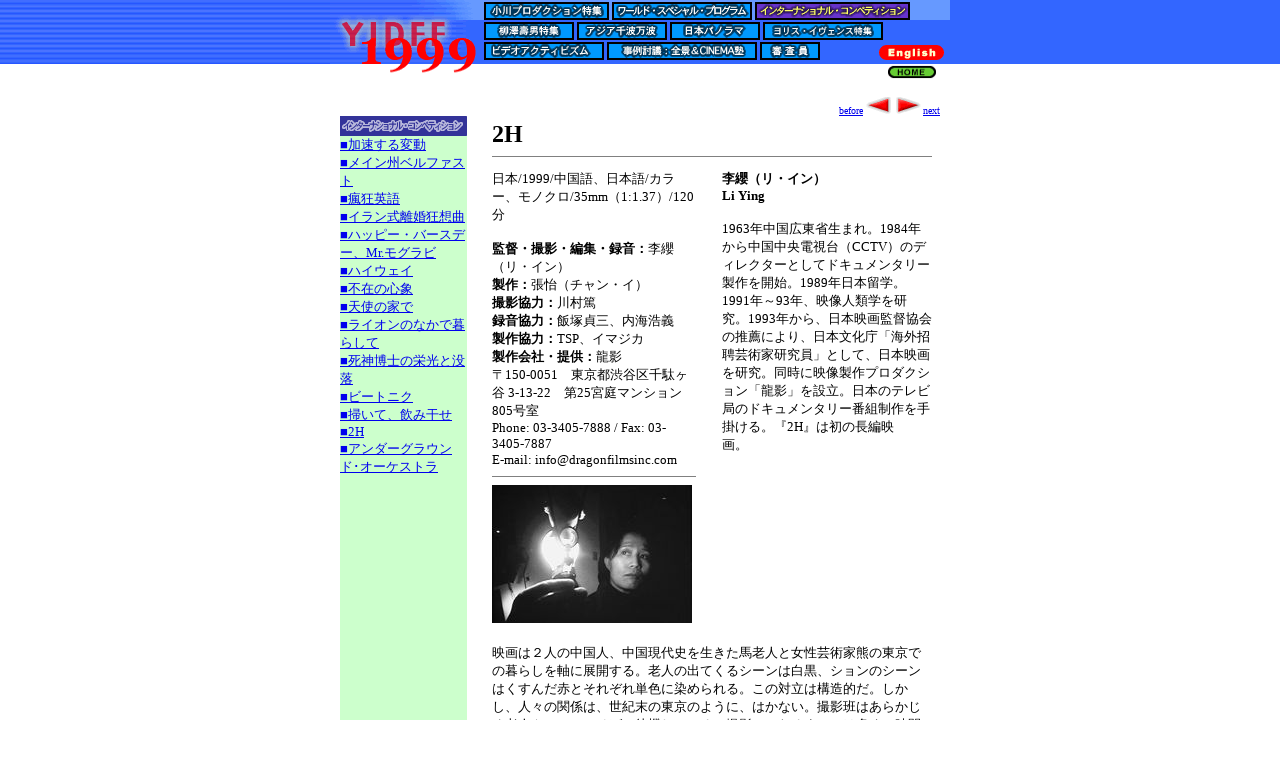

--- FILE ---
content_type: text/html
request_url: http://yidff.jp/99/cat015/99c040.html
body_size: 4274
content:
<HTML>
<HEAD>
<TITLE>山形国際ドキュメンタリー映画祭1999公式Webカタログ</TITLE>
<META http-equiv="Content-Type" content="text/html; charset=Shift_JIS">

<SCRIPT language="JavaScript">
<!--
function MM_swapImgRestore() { //v3.0
  var i,x,a=document.MM_sr; for(i=0;a&&i<a.length&&(x=a[i])&&x.oSrc;i++) x.src=x.oSrc;
}

function MM_preloadImages() { //v3.0
  var d=document; if(d.images){ if(!d.MM_p) d.MM_p=new Array();
    var i,j=d.MM_p.length,a=MM_preloadImages.arguments; for(i=0; i<a.length; i++)
    if (a[i].indexOf("#")!=0){ d.MM_p[j]=new Image; d.MM_p[j++].src=a[i];}}
}

function MM_findObj(n, d) { //v3.0
  var p,i,x;  if(!d) d=document; if((p=n.indexOf("?"))>0&&parent.frames.length) {
    d=parent.frames[n.substring(p+1)].document; n=n.substring(0,p);}
  if(!(x=d[n])&&d.all) x=d.all[n]; for (i=0;!x&&i<d.forms.length;i++) x=d.forms[i][n];
  for(i=0;!x&&d.layers&&i<d.layers.length;i++) x=MM_findObj(n,d.layers[i].document); return x;
}

function MM_swapImage() { //v3.0
  var i,j=0,x,a=MM_swapImage.arguments; document.MM_sr=new Array; for(i=0;i<(a.length-2);i+=3)
   if ((x=MM_findObj(a[i]))!=null){document.MM_sr[j++]=x; if(!x.oSrc) x.oSrc=x.src; x.src=a[i+2];}
}
//-->
</SCRIPT>
</HEAD>


<BODY bgcolor="#ffffff" leftmargin="0" topmargin="0" marginwidth="0" marginheight="0">
<!-- #BeginLibraryItem "/Library/index-jp-03.lbi" --><TABLE width="100%" border="0" cellspacing="0" cellpadding="0">
	<TR valign="TOP"> 
		<TD width="49%" background="../cat001/image/bk01.gif"><IMG src="../cat001/image/bk01.gif" width="2" height="60"></TD>
		<TD width="2%">
<TABLE border="0" cellpadding="0" cellspacing="0" width="620">
	<TR>
	<TD><IMG name="index_r1_c01" src="../cat001/ind/index_r1_c01.gif" width="152" height="21" border="0" alt="yidff1999"><A href="../cat009/99c010.html" onMouseOut="MM_swapImgRestore()"  onMouseOver="MM_swapImage('index_r1_c02','','../cat001/ind/index_r1_c02_f2.gif',1)" ><IMG name="index_r1_c02" src="../cat001/ind/index_r1_c02.gif" width="128" height="21" border="0" alt="小川プロ"></A><A href="../cat049/99c050.html" onMouseOut="MM_swapImgRestore()"  onMouseOver="MM_swapImage('index_r1_c05','','../cat001/ind/index_r1_c05_f2.gif',1)" ><IMG name="index_r1_c05" src="../cat001/ind/index_r1_c05.gif" width="143" height="21" border="0" alt="ワールド"></A><IMG src="../cat001/ind/index_r1_c07_f2.gif" width="197" height="21" border="0" alt="インターナショナル"></TD>
	</TR>
	<TR>
		  <TD><IMG name="index_r2_c01" src="../cat001/ind/index_r2_c01.gif" width="152" height="20" border="0" alt="yidff1999"><A href="../cat009/99c012.html" onMouseOut="MM_swapImgRestore()"  onMouseOver="MM_swapImage('index_r2_c02','','../cat001/ind/index_r2_c02_f2.gif',1)" ><IMG name="index_r2_c02" src="../cat001/ind/index_r2_c02.gif" width="93" height="20" border="0" alt="柳沢特集"></A><A href="../cat061/99c061.html" onMouseOut="MM_swapImgRestore()"  onMouseOver="MM_swapImage('index_r2_c03','','../cat001/ind/index_r2_c03_f2.gif',1)" ><IMG name="index_r2_c03" src="../cat001/ind/index_r2_c03.gif" width="93" height="20" border="0" alt="アジア千波万波"></A><A href="../cat115/99c116-1.html" onMouseOut="MM_swapImgRestore()"  onMouseOver="MM_swapImage('index_r2_c06','','../cat001/ind/index_r2_c06_f2.gif',1)" ><IMG name="index_r2_c06" src="../cat001/ind/index_r2_c06.gif" width="93" height="20" border="0" alt="日本パノラマ"></A><A href="../cat121/99c121.html" onMouseOut="MM_swapImgRestore()"  onMouseOver="MM_swapImage('index_r2_c09','','../cat001/ind/index_r2_c09_f2.gif',1)" ><IMG name="index_r2_c09" src="../cat001/ind/index_r2_c09.gif" width="189" height="20" border="0" alt="ヨリス・イベンス"></A></TD>
	</TR>
	<TR>
		  <TD><IMG name="index_r3_c01" src="../cat001/ind/index_r3_c01.gif" width="152" height="23" border="0" alt="yidff1999"><A href="../cat106/99c110.html" onMouseOut="MM_swapImgRestore()"  onMouseOver="MM_swapImage('index_r3_c02','','../cat001/ind/index_r3_c02_f2.gif',1)" ><IMG name="index_r3_c02" src="../cat001/ind/index_r3_c02.gif" width="124" height="23" border="0" alt="ビデオアクティビズム"></A><A href="../cat106/99c106.html" onMouseOut="MM_swapImgRestore()"  onMouseOver="MM_swapImage('index_r3_c04','','../cat001/ind/index_r3_c04_f2.gif',1)" ><IMG name="index_r3_c04" src="../cat001/ind/index_r3_c04.gif" width="152" height="23" border="0" alt="事例討議"></A><A href="99c044.html" onMouseOut="MM_swapImgRestore()"  onMouseOver="MM_swapImage('index_r3_c081','','../cat001/ind/index_r3_c08_f2.gif',1)" ><IMG name="index_r3_c081" src="../cat001/ind/index_r3_c08.gif" width="81" height="23" border="0" alt="審査員"></A><A href="99c040-e.html"><IMG src="../cat001/ind/index_r3_c10.gif" width="111" height="23" border="0" alt="transrate-English"></A></TD>
	</TR>
</TABLE>
	</TD>
		<TD width="49%" background="../cat001/image/bk02.gif"><IMG src="../cat001/image/bk02.gif" width="2" height="60"></TD>
	</TR>  <TR> 
    <TD width="49%"><IMG src="../cat001/image/shim.gif" width="2" height="15"></TD>
    <TD width="2%"><IMG src="../cat001/ind/index_r4_c01.gif" width="620" height="15" border="0" usemap="#m_index_r4_c01"></TD>
    <TD width="49%"><IMG src="../cat001/image/shim.gif" width="2" height="15"></TD>
  </TR>
</TABLE>
<MAP name="m_index_r4_c01">
<AREA shape="poly" coords="545,3,608,3,611,5,613,9,613,9,611,12,608,14,545,14,541,12,539,9,539,9,541,5,545,3,545,3" href="http://www.yidff.jp/index.html.ja" >
</MAP>
<!-- #EndLibraryItem --> <BR>
<TABLE width="600" border="0" cellspacing="0" cellpadding="0" align="CENTER">

<TR valign="TOP" align="RIGHT"> 
    <TD colspan="3"><FONT size="1"><A href="99c038.html">before<IMG src="../cat001/img/before.gif" width="30" height="17" border="0"></A><A href="99c042.html"><IMG src="../cat001/img/next.gif" width="30" height="17" border="0">next</A></FONT></TD>
  </TR>

  <TR valign="TOP"> 
   <TD bgcolor="#CCFFCC" width="130"><!-- #BeginLibraryItem "/Library/03.lbi" -->

<IMG src="../cat001/tab/03.gif" width="127" height="20" border="0"><FONT size="2">
<A href="99c016.html">■加速する変動</A><BR>
<A href="99c018.html">■メイン州ベルファスト</A><BR>
<A href="99c020.html">■瘋狂英語</A><BR>
<A href="99c022.html">■イラン式離婚狂想曲</A><BR>
<A href="99c024.html">■ハッピー・バースデー、Mr.モグラビ</A><BR>
<A href="99c026.html">■ハイウェイ</A><BR>
<A href="99c028.html">■不在の心象</A><BR>
<A href="99c030.html">■天使の家で</A><BR>
<A href="99c032.html">■ライオンのなかで暮らして</A><BR>
<A href="99c034.html">■死神博士の栄光と没落</A><BR>
<A href="99c036.html">■ビートニク</A><BR>
<A href="99c038.html">■掃いて、飲み干せ</A><BR>
<A href="99c040.html">■2H</A><BR>
<A href="99c042.html">■アンダーグラウンド･オーケストラ</A></FONT>
<!-- #EndLibraryItem --><BR>
    </TD>
    <TD width="10">　<BR>
      <FONT size="2"><IMG src="../cat001/image/shim.gif" width="10" height="8"></FONT></TD>
    <TD width="470" align="left"> 
      <TABLE width="450" border="0" cellspacing="5" cellpadding="0" align="CENTER">
        <TR valign="TOP"> 
          <TD colspan="3" align="LEFT"> <FONT size="4"><B><FONT size="5">2H</FONT></B></FONT><BR>
            <HR noshade size="1">
          </TD>
        </TR>
        <TR valign="TOP"> 
          
<TD width="240"> <FONT size="2">日本/1999/中国語、日本語/カラー、モノクロ/35mm（1:1.37）/120分<BR>
            <BR>
            <B>監督・撮影・編集・録音：</B>李纓（リ・イン）<BR>
            <B>製作：</B>張怡（チャン・イ）<BR>
            <B>撮影協力：</B>川村篤<BR>
            <B>録音協力：</B>飯塚貞三、内海浩義<BR>
            <B>製作協力：</B>TSP、イマジカ<BR>
            <B>製作会社・提供：</B>龍影<BR>
            〒150-0051　東京都渋谷区千駄ヶ谷 3-13-22　第25宮庭マンション805号室<BR>
Phone: 03-3405-7888 / Fax: 03-3405-7887<BR>
            E-mail: info@dragonfilmsinc.com</FONT><BR>
            <HR noshade size="1">
            <FONT size="2"><IMG src="img/013a.jpg" width="200" height="138"> 
            </FONT></TD>
          <TD width="10" align="LEFT"> <BR></TD>
          <TD width="210" align="LEFT"><FONT size="2"> <B>李纓（リ・イン）<BR>
            Li Ying</B><BR>
            <BR>
            1963年中国広東省生まれ。1984年から中国中央電視台（CCTV）のディレクターとしてドキュメンタリー製作を開始。1989年日本留学。1991年～93年、映像人類学を研究。1993年から、日本映画監督協会の推薦により、日本文化庁「海外招聘芸術家研究員」として、日本映画を研究。同時に映像製作プロダクション「龍影」を設立。日本のテレビ局のドキュメンタリー番組制作を手掛ける。『2H』は初の長編映画。</FONT><FONT size="2">　 
            </FONT> <FONT size="2"><IMG src="../cat001/image/shim.gif" width="210" height="8"></FONT> 
          </TD>
        </TR>
        <TR valign="TOP"> 
          <TD colspan="3" align="LEFT"> <FONT size="2"><BR>
            映画は２人の中国人、中国現代史を生きた馬老人と女性芸術家熊の東京での暮らしを軸に展開する。老人の出てくるシーンは白黒、ションのシーンはくすんだ赤とそれぞれ単色に染められる。この対立は構造的だ。しかし、人々の関係は、世紀末の東京のように、はかない。撮影班はあらかじめ老人やションのそばに待機している。撮影にいたるまでには多くの時間が費やされただろうが、説明は省かれる。我々に見ることのできるのは─撮影班との約束が取り付けられた後の─妊娠をめぐる老人とションの対話であり、ションと男との性戯であり、お手伝いの女性と老人との食事やいさかい等である。撮影者は老人に「生きてきた証を残したくないのか」と問うが、老人は応じない。その後、老人は１人きりで死んだことが告げられる。マンションの上階から遺体が親族に抱えられ、ゆっくりと運び出されるとき、老人を送るように伴奏音楽が流れる。映画は世紀末の東京で暮らす中国人たちの生（と死）を、剛い意志を持って描いた。名付けようのない映画だが、登場人物たち、ことに馬老人に対する思いが物語を静かにまとめあげ、その時、そこに起こった様々な光景を閃光のように瞬かせる。ドキュメンタリー映画は、リアリティを閉じこめ、解き放つことの出来る箱である。	
            ［高橋直］<BR>
            </FONT> 
            <HR noshade size="1">
            <FONT size="2">　 </FONT><FONT size="3"><B>【監督のことば】</B></FONT><FONT size="2"> 
            <BR>
            人間は死を迎えて行く時、人生のクライマックスがやって来る。ありとあらゆる虚栄にみちた希望、葛藤、諍い、勝利と敗北、妥協、孤独、そして祈りは、人生の最期に一種強烈なシグナルを送りだすのだ。私にとってこの映画を撮るプロセスは、そのシグナルを感じとるプロセスでもあった。<BR>
            もしかすると、私は“生と死”を感じると同時に、20世紀が世紀末において発する、国や家族や人間関係の崩壊というシグナルをも感じているのかもしれない。この意味において、この映画は“世紀末の映画”といえるかもしれない。<BR>
            その感覚を表現するために、私は、フィクションとノンフィクション映画との間の“ベルリンの壁”を打ち壊そうとした。そして私は“家庭用デジタルカメラ”という新しい時代の映像作りの試みで、まるごとむきだしの“100年の孤立”に触れてみたかった。 
            <BR>
            </FONT></TD>
        </TR>
<TR>
<TD align="LEFT"><A href="#"><IMG src="../cat001/img/top.gif" width="21" height="24" border="0"></A><A href="../99catalog.html"><IMG src="../cat001/tab/home.gif" width="50" height="25" border="0"></A></TD>
<TD>　</TD>
<TD align="RIGHT"><FONT size="1"><A href="99c038.html">before<IMG src="../cat001/img/before.gif" width="30" height="17" border="0"></A><A href="99c042.html"><IMG src="../cat001/img/next.gif" width="30" height="17" border="0">next</A></FONT>    </TD>
  </TR>
</TABLE>
<HR noshade size="1">
      
      <FONT size="2">COPYRIGHT:Yamagata International Documentary Film Festival Organizing Committee</FONT>
    </TD>
  </TR>
</TABLE>
</BODY>

</HTML>

